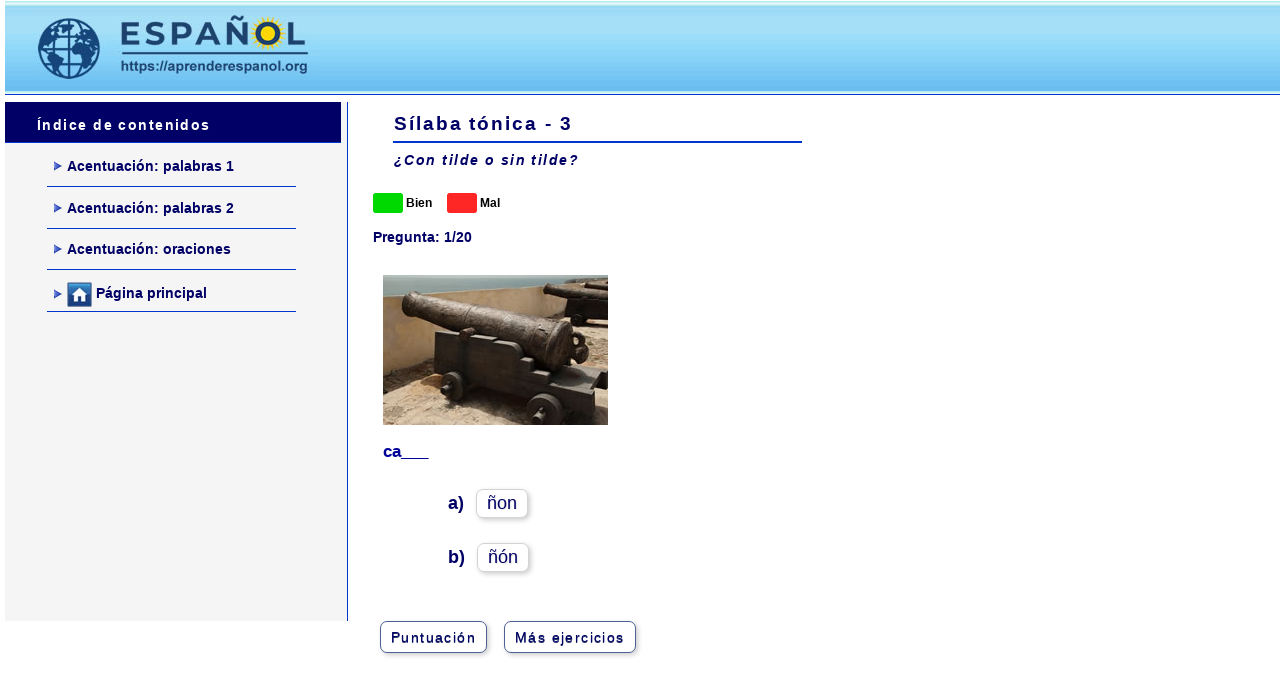

--- FILE ---
content_type: text/html
request_url: https://aprenderespanol.org/ejercicios/gramatica/acentuacion/tildes-3.htm
body_size: 3442
content:
<!doctype html>
<html lang="es">
<head>
<!-- Google tag (gtag.js) --><script async src="https://www.googletagmanager.com/gtag/js?id=G-H16PEN41NP"></script><script> window.dataLayer = window.dataLayer || []; function gtag(){dataLayer.push(arguments);} gtag('js', new Date()); gtag('config', 'G-H16PEN41NP'); </script>
<meta charset="UTF-8">
<title>Palabras con tilde 3</title>
<meta name="Description" content="Palabras con tilde 3. Ejercicios sobre la acentuación en español ELE . Ejercicios de gramática y ortografía de lengua castellana." />
<meta name="Keywords" content="tilde, acentuación, acento, español, ejercicios, gramática, actividades, ortografía, ele" >
<meta name="distribution" content="global" >
<meta name="robots" content="index, follow">
<meta name="viewport" content="width=device-width, initial-scale=1.0, maximum-scale=1.0, user-scalable=no">
<link href="../../exercicios.css" rel="stylesheet" type="text/css" />
<link rel="shortcut icon" href="https://aprenderespanol.org/imaxes/favicon.ico" type="image/x-icon" />
<style type="text/css"></style>
<style>
/* Estilos generales */

.text-enunciado {
  font-size: 17px;
  font-weight: bold;
  color: #009;
  word-spacing: .1em;
}
.text-green {
  font-weight: bold;
  font-size: 14px;
  color: green;
  margin-bottom: 5px;
}
.text-red {
  font-weight: bold;
  font-size: 14px;
  color: red;
  margin-bottom: 5px;
}
.question-counter {
  font-size: 14px;
  font-weight: bold;
  margin-bottom: 5px;
  color: #006;
}
.question {
  font-weight: bold;
  font-size: 18px;
  margin-top: 20px;
  margin-bottom: 20px;
}
.question img {
  display: block;
  height: auto;
  margin-top: 10px;
  margin-bottom: 10px;
}
.image-container {
  width: 225px;
  height: 150px;
  display: flex;
  align-items: center;
  justify-content: center;
  overflow: hidden;
}
.image-container img {
  max-width: 100%;
  max-height: 100%;
}
.retry-container {
  display: flex;
  flex-direction: column;
  align-items: center;
  cursor: pointer;
}

.retry-icon {
  font-size: 60px; /* Tamaño del icono */
  line-height: 60px;
  text-align: center;
}

.retry-text {
  font-size: 12px; /* Tamaño del texto */
  margin-top: 10px;
  color: #555;
  text-align: center;
}


/* Estilo para las opciones de respuesta */

.option-container {
  display: flex;
  align-items: center;
  margin-bottom: 15px;
  margin-left:25px;
}

.option-letter {
  margin-right: 12px; /* Espacio entre la letra y el botón */
  margin-left: 40px;
  margin-top: 10px;
  font-size: 18px;
  color: #006;
}

.option {
  font-size: 18px;
  cursor: pointer;
  color: #006;
  padding: 3px 10px;
  margin-top: 10px;
  background-color: #FFF;
  border: 1px solid lightgray;
  border-radius: 7px;
  box-shadow: 2px 2px 5px rgba(0, 0, 0, 0.2);
  transition: background-color 0.3s, transform 0.2s;
  text-shadow: 0.5px 0.5px 1px rgba(0, 0, 0, 0.1);
}

.option:hover {
  background-color: #E1F1F9;
}
.option:active {
  background-color: #D1E7F0;
  transform: translateY(0);
  box-shadow: 1px 1px 2px rgba(0, 0, 0, 0.1);
}

/* Estilos para las respuestas correctas e incorrectas */

.option.correct {
  background-color: lightgreen;
  font-weight: bold;
  color: #000;
  border-color: green;
  box-shadow: 0px 0px 5px rgba(0, 128, 0, 0.5);
}
.option.incorrect {
  background-color: red;
  color: #fff;
  border-color: darkred;
  box-shadow: 0px 0px 5px rgba(255, 0, 0, 0.5);
}

/*para next question button*/
.next-question {
  background-color: #8DCCEB;
  border-radius: 7px;
  border: 1px solid #4e6096;
  display: inline-block;
  margin: 5px 7px;
  cursor: pointer;
  color: #006;
  font-family: Arial, Helvetica, sans-serif;
  font-size: 14px;
  padding: 7px 10px;
  letter-spacing: .1em;
  text-decoration: none;
  text-shadow: 0px 1px 0px #283966;
  box-shadow: 2px 2px 5px rgba(0, 0, 0, 0.2);
  transition: background-color 0.3s;
}
.next-question:hover {
  background-color: #9CDDF9;
}
.next-question:active {
  position: relative;
  top: 1px;
}

/* Estilos para los botones de puntaje y navegación */

.score-button, .next-button {
  background-color: #fff;
  border-radius: 7px;
  border: 1px solid #4e6096;
  display: inline-block;
  margin: 25px 7px;
  cursor: pointer;
  color: #006;
  font-family: Arial, Helvetica, sans-serif;
  font-size: 14px;
  padding: 7px 10px;
  letter-spacing: .1em;
  text-decoration: none;
  text-shadow: 0px 1px 0px #283966;
  box-shadow: 2px 2px 5px rgba(0, 0, 0, 0.2);
  transition: background-color 0.3s;
}
.score-button:hover, .next-button:hover {
  background-color: #9CDDF9;
}
.score-button:active, .next-button:active {
  position: relative;
  top: 1px;
}
@keyframes blink {
  0% { background-color: #8DCCEB; }
  50% { background-color: red; }
  100% { background-color: #8DCCEB; }
}

@keyframes blink-green {
  0% { background-color: #8DCCEB; }
  50% { background-color: lightgreen; }
  100% { background-color: #8DCCEB; }
}

.try-again-blink {
  animation: blink 0.4s ease-in-out 3; /* Parpadea 3 veces en rojo */
}

.score-blink-green {
  animation: blink-green 0.4s ease-in-out 3; /* Parpadea 3 veces en verde */
}

#exercise-container {
  float: left;
  text-align: left;
  padding: 5px 0px 4px 10px;
  width: 99%;
}

</style>

</head>
<body>
<div id="wrapper">
  <div id="head">
    <div id="head-left"><a href="https://aprenderespanol.org/"><img src="https://aprenderespanol.org/imaxes/aprenderespanol.jpg" alt="Ejercicios de español" title="aprenderespanol.org"/></a></div>
    <div id="head-right"> 
      <script async src="https://pagead2.googlesyndication.com/pagead/js/adsbygoogle.js"></script> 
      <!-- aprenderespanol-728x90-top --> 
      <ins class="adsbygoogle"
     style="display:inline-block;width:728px;height:90px"
     data-ad-client="ca-pub-0114706156691227"
     data-ad-slot="1320214787"></ins> 
      <script>
     (adsbygoogle = window.adsbygoogle || []).push({});
</script> 
    </div>
  </div>
  <div id="content">
    <div id="left">
      <div class="side-top"> Índice de contenidos</div>
      <div id="left-side"><a class="sidelink" href="https://aprenderespanol.org/gramatica/acentuacion-silabas.html"> <img src="https://aprenderespanol.org/imaxes/arrow-2.gif" width="13" height="10" alt=""/>Acentuación: palabras 1</a><a class="sidelink" href="https://aprenderespanol.org/gramatica/acentuacion-palabras.html"> <img src="https://aprenderespanol.org/imaxes/arrow-2.gif" width="13" height="10" alt=""/>Acentuación: palabras 2</a><a class="sidelink" href="https://aprenderespanol.org/gramatica/acentuacion-palabras-oraciones.html"> <img src="https://aprenderespanol.org/imaxes/arrow-2.gif" width="13" height="10" alt=""/>Acentuación: oraciones</a><a class="sidelink" href="https://aprenderespanol.org"> <img src="https://aprenderespanol.org/imaxes/arrow-2.gif" width="13" height="10" alt=""/><img src="https://aprenderespanol.org/imaxes/home-index.jpg" alt="aprenderespanol.org" width="25" height="25" align="absmiddle"/> Página principal</a></div>
      <div class="sideadd"><script async src="https://pagead2.googlesyndication.com/pagead/js/adsbygoogle.js"></script> 
        <!-- aprender español indice 336x280 --> 
        <ins class="adsbygoogle"
     style="display:block"
     data-ad-client="ca-pub-0114706156691227"
     data-ad-slot="6931905178"
     data-ad-format="auto"></ins> 
        <script>
     (adsbygoogle = window.adsbygoogle || []).push({});
</script></div>
      <div class="sideadd2"></div>
    </div>
    <div id="top-mobil">
      <div class="navigator">                <ul class="nav">
          <li class="nav_tab"><a href="https://aprenderespanol.org/gramatica/acentuacion-silabas.html">
            <p>Acentuación: palabras 1</p>
            </a></li>
          <li class="nav_tab"><a href="https://aprenderespanol.org/gramatica/acentuacion-palabras.html">
            <p>Acentuación: palabras 2</p>
            </a></li>
          <li class="nav_tab"><a href="https://aprenderespanol.org/gramatica/acentuacion-palabras-oraciones.html">
            <p>Acentuación: oraciones</p>
            </a></li>
          <li class="nav_tab"><a href="https://aprenderespanol.org">
            <p>Página principal</p>
            </a></li>
        </ul>
      </div>
      <div class="menu-icon">
        <div class="line_one"></div>
        <div class="line_two"></div>
        <div class="line_three"></div>
      </div>
      <p class="menu-text">Menú</p>
    </div>
    <div id="principal">
        <h1>Sílaba tónica - 3</h1>
        <h2>¿Con tilde o sin tilde?</h2>
        <h4><span class="text-green"><strong><img src="https://aprenderespanol.org/ejercicios/images/correct.gif" alt="" width="30" height="20" align="absmiddle"/></strong></span> <strong>Bien</strong> &nbsp;&nbsp;&nbsp;&nbsp;<strong class="text-red"><img src="https://aprenderespanol.org/ejercicios/images/incorrect.gif" alt="" width="30" height="20" align="absmiddle"/></strong> <strong>Mal</strong></h4>
      <!-- Contenedor para el contador de preguntas -->
     <div id="question-counter" class="question-counter"></div>
<div id="exercise-container"></div>
<div id="buttons-container">
</div>
<button id="score-button" class="next-button">Puntuación</button>
<audio id="correct-sound" src="https://aprenderespanol.org/ejercicios/sonido.mp3" preload="auto"></audio>
<button id="nav-button" class="next-button" data-url="https://aprenderespanol.org/gramatica/acentuacion-silabas.html">Más ejercicios</button>
      <script>
const questions = [
  {
    image: 'images/c-01.jpg',
    question: 'ca___',
    options: ['ñon', 'ñón'],
    correct: 'ñón'
  },
  {
    image: 'images/c-02.jpg',
    question: 'recor___',
    options: ['dar', 'dár'],
    correct: 'dar'
  },
  {
    image: 'images/c-03.jpg',
    question: 'mari___ro',
    options: ['ne', 'né'],
    correct: 'ne'
  },
  {
    image: 'images/c-04.jpg',
    question: '___lido',
    options: ['ca', 'cá'],
    correct: 'cá'
  },
  {
    image: 'images/c-05.jpg',
    question: 'ja__',
    options: ['mas', 'más'],
    correct: 'más'
  },
  {
    image: 'images/c-06.jpg',
    question: 'por___til',
    options: ['ta', 'tá'],
    correct: 'tá'
  },
  {
    image: 'images/c-07.jpg',
    question: 'ga___ron',
    options: ['na', 'ná'],
    correct: 'na'
  },
  {
    image: 'images/c-08.jpg',
    question: 'a___car',
    options: ['zu', 'zú'],
    correct: 'zú'
  },
  {
    image: 'images/c-09.jpg',
    question: '___jo',
    options: ['vie', 'vié'],
    correct: 'vie'
  },
  {
    image: 'images/c-10.jpg',
    question: '___timo',
    options: ['ul', 'úl'],
    correct: 'úl'
  },
  {
    image: 'images/c-11.jpg',
    question: '___bado',
    options: ['sa', 'sá'],
    correct: 'sá'
  },
  {
    image: 'images/c-12.jpg',
    question: 'pal___ra',
    options: ['me', 'mé'],
    correct: 'me'
  },
  {
    image: 'images/c-13.jpg',
    question: 'tene___',
    options: ['dor', 'dór'],
    correct: 'dor'
  },
  {
    image: 'images/c-14.jpg',
    question: 'so___',
    options: ['fa', 'fá'],
    correct: 'fá'
  },
  {
    image: 'images/c-15.jpg',
    question: '___vil',
    options: ['mo', 'mó'],
    correct: 'mó'
  },
  {
    image: 'images/c-16.jpg',
    question: 'pin___do',
    options: ['ta', 'tá'],
    correct: 'ta'
  },
  {
    image: 'images/c-17.jpg',
    question: 'pas___',
    options: ['tel', 'tél'],
    correct: 'tel'
  },
  {
    image: 'images/c-18.jpg',
    question: 'a___tate',
    options: ['cues', 'cués'],
    correct: 'cués'
  },
  {
    image: 'images/c-19.jpg',
    question: '___do',
    options: ['rui', 'ruí'],
    correct: 'rui'
  },
  {
    image: 'images/c-20.jpg',
    question: 'ca___ter',
    options: ['rac', 'rác'],
    correct: 'rác'
  }
];
</script>

</div>
    <div id="right"><script async src="https://pagead2.googlesyndication.com/pagead/js/adsbygoogle.js"></script> 
      <!-- aprenderespanol 300x600 indice --> 
      <ins class="adsbygoogle"
     style="display:inline-block;width:300px;height:600px"
     data-ad-client="ca-pub-0114706156691227"
     data-ad-slot="3036809002"></ins> 
      <script>
     (adsbygoogle = window.adsbygoogle || []).push({});
</script></div>
  </div>
  <div id="bottom"><script async src="https://pagead2.googlesyndication.com/pagead/js/adsbygoogle.js?client=ca-pub-0114706156691227"
     crossorigin="anonymous"></script>
<!-- aprenderespanol-fondo -->
<ins class="adsbygoogle"
     style="display:block"
     data-ad-client="ca-pub-0114706156691227"
     data-ad-slot="5435323886"
     data-ad-format="auto"
     data-full-width-responsive="true"></ins>
<script>
     (adsbygoogle = window.adsbygoogle || []).push({});
</script></div>
  <div id="bottom-mobil"><script async src="https://pagead2.googlesyndication.com/pagead/js/adsbygoogle.js?client=ca-pub-0114706156691227"
     crossorigin="anonymous"></script>
<!-- aprenderespanol-mobil-adaptable -->
<ins class="adsbygoogle"
     style="display:block"
     data-ad-client="ca-pub-0114706156691227"
     data-ad-slot="7405315592"
     data-ad-format="auto"
     data-full-width-responsive="true"></ins>
<script>
     (adsbygoogle = window.adsbygoogle || []).push({});
</script></div>
  
  <div id="foot6">
    <div class="foot6c"><a href="https://aprenderespanol.org/" class="text-foot">&nbsp;Índice</a></div>
    <div class="foot6c"> <a href="https://aprenderespanol.org/mensaje/contacto.php" class="text-foot">Contacto</a></div>
    <div class="foot6e"><a href="https://aprenderespanol.org/politica-privacidad.html" class="text-foot">Privacidad</a></div>
  </div>
</div>
<p> 
  
  
  
  <!---Non async para que cargue en mobil--> 
  <script src="https://code.jquery.com/jquery-1.10.1.min.js"></script> 
  <script src="https://aprenderespanol.org/menuindex.js"></script> 
   <script src="https://aprenderespanol.org/ejercicios/scripts/quiz-imaxe-eleccion-abc.js" defer></script>
</p>
</body>
</html>


--- FILE ---
content_type: text/html; charset=utf-8
request_url: https://www.google.com/recaptcha/api2/aframe
body_size: 268
content:
<!DOCTYPE HTML><html><head><meta http-equiv="content-type" content="text/html; charset=UTF-8"></head><body><script nonce="cI4zXiRTKHNI13HMwYlUGA">/** Anti-fraud and anti-abuse applications only. See google.com/recaptcha */ try{var clients={'sodar':'https://pagead2.googlesyndication.com/pagead/sodar?'};window.addEventListener("message",function(a){try{if(a.source===window.parent){var b=JSON.parse(a.data);var c=clients[b['id']];if(c){var d=document.createElement('img');d.src=c+b['params']+'&rc='+(localStorage.getItem("rc::a")?sessionStorage.getItem("rc::b"):"");window.document.body.appendChild(d);sessionStorage.setItem("rc::e",parseInt(sessionStorage.getItem("rc::e")||0)+1);localStorage.setItem("rc::h",'1769120004887');}}}catch(b){}});window.parent.postMessage("_grecaptcha_ready", "*");}catch(b){}</script></body></html>

--- FILE ---
content_type: application/javascript
request_url: https://aprenderespanol.org/ejercicios/scripts/quiz-imaxe-eleccion-abc.js
body_size: 1503
content:
// quiz-imaxe-eleccion-abc
document.addEventListener('DOMContentLoaded', () => {
  let currentQuestionIndex = 0;
  let correctAnswers = 0;
  let incorrectAnswers = 0;
  let quizFinished = false;

  const exerciseContainer = document.getElementById('exercise-container');
  const scoreButton = document.getElementById('score-button');
  const questionCounter = document.getElementById('question-counter');
  const correctSound = document.getElementById('correct-sound');

  const navButton = document.getElementById('nav-button'); // Botón de navegación

  function updateQuestionCounter(index) {
    questionCounter.innerHTML = `Pregunta: ${index + 1}/${questions.length}`;
  }

  function createImageElement(src, altText) {
    const container = document.createElement('div');
    container.className = 'image-container';

    const img = document.createElement('img');
    img.src = src;
    img.alt = altText;
    img.loading = 'lazy';

    img.onerror = () => {
      container.innerHTML = '';
      const retryContainer = document.createElement('div');
      retryContainer.className = 'retry-container';
      retryContainer.innerHTML = `
        <div class="retry-icon">??</div>
        <div class="retry-text">Load image</div>
      `;

      retryContainer.onclick = () => {
        container.innerHTML = '';
        const newImg = createImageElement(src, altText);
        container.appendChild(newImg);
      };

      container.appendChild(retryContainer);
    };

    container.appendChild(img);
    return container;
  }

  function showQuestion(index) {
    exerciseContainer.innerHTML = '';
    const q = questions[index];
    const questionElement = document.createElement('div');
    questionElement.className = 'question';

    if (q.image) {
      const imageContainer = createImageElement(q.image, q.question);
      questionElement.appendChild(imageContainer);
    }

    const textElement = document.createElement('p');
    textElement.className = 'text-enunciado';
    textElement.innerText = q.question;
    questionElement.appendChild(textElement);

    const optionLetters = ['a)', 'b)', 'c)', 'd)', 'e)', 'f)', 'g)'];

    q.options.forEach((option, j) => {
      const optionContainer = document.createElement('div');
      optionContainer.className = 'option-container';

      const letterElement = document.createElement('span');
      letterElement.className = 'option-letter';
      letterElement.innerText = optionLetters[j];

      const optionElement = document.createElement('button');
      optionElement.className = 'option';
      optionElement.innerHTML = option;

      // Evento al hacer clic en una opción
      optionElement.addEventListener('click', () => {
        if (option === q.correct) {
          correctAnswers++;
          correctSound.play();
          optionElement.classList.add('correct');
          disableAllOptions(); // Deshabilita todas las opciones para esta pregunta
          setTimeout(() => handleNextQuestion(), 500); // Avanza a la siguiente pregunta
        } else {
          incorrectAnswers++;
          optionElement.classList.add('incorrect');
          optionElement.disabled = true; // Bloquea la opción incorrecta seleccionada
        }
      });

      optionContainer.appendChild(letterElement);
      optionContainer.appendChild(optionElement);
      questionElement.appendChild(optionContainer);
    });

    exerciseContainer.appendChild(questionElement);
    updateQuestionCounter(index);
  }

  function disableAllOptions() {
    // Deshabilitar todos los botones de opción
    const optionButtons = document.querySelectorAll('.option');
    optionButtons.forEach((button) => (button.disabled = true));
  }

  function handleNextQuestion() {
    currentQuestionIndex++;
    if (currentQuestionIndex < questions.length) {
      showQuestion(currentQuestionIndex);
    } else {
      showScore();
    }
  }

  function showScore() {
    quizFinished = true;
    const totalQuestions = questions.length;
    const penaltyFactor = 1;
    let score = correctAnswers - (incorrectAnswers * penaltyFactor);
    let percentage = Math.round((score / totalQuestions) * 100);
    percentage = Math.max(percentage, 0);

    scoreButton.innerHTML = `Aciertos: ${percentage}%`;

    if (percentage >= 60) {
      scoreButton.classList.add('score-blink-green');
    } else {
      scoreButton.innerHTML += ' - ¿Repetimos?';
      scoreButton.classList.add('try-again-blink');

      // Evento de clic para recargar la página
      scoreButton.style.cursor = 'pointer'; // Cambiar el cursor
      scoreButton.addEventListener('click', () => {
        location.reload();
      });
    }
  }

  // Asignación del evento al botón de navegación
  if (navButton) {
    navButton.addEventListener('click', () => {
      const url = navButton.getAttribute('data-url');
      if (url) {
        window.location.href = url; // Redirige a la URL especificada
      } else {
        console.error('URL is not defined on the navigation button.');
      }
    });
  } else {
    console.error('Navigation button not found!');
  }

  showQuestion(currentQuestionIndex);
});